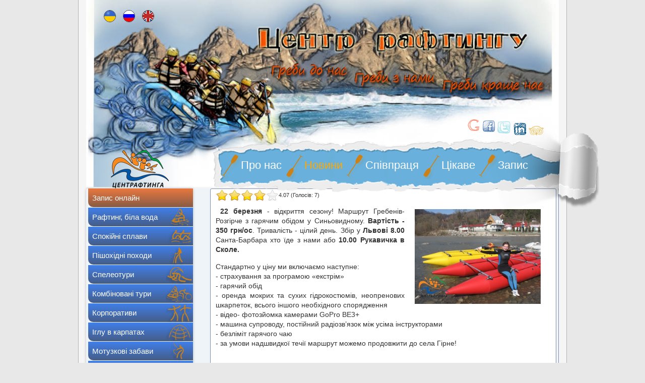

--- FILE ---
content_type: text/html; charset=UTF-8
request_url: https://rafting.ua/news/40-rafting2015
body_size: 16958
content:


<!DOCTYPE html>
<html lang="uk">
    <head>
        <style>
            @media (max-width: 768px) {
                .content > .row {
                    padding-top: 15px !important;
                    padding-bottom: 15px !important;
                    display: flex !important;
                    flex-direction: column-reverse !important;
                }
            }
        </style>
        <meta name="viewport" content="width=device-width, initial-scale=1.0">
       <!-- Google Tag Manager -->
<script>(function(w,d,s,l,i){w[l]=w[l]||[];w[l].push({'gtm.start':
new Date().getTime(),event:'gtm.js'});var f=d.getElementsByTagName(s)[0],
j=d.createElement(s),dl=l!='dataLayer'?'&l='+l:'';j.async=true;j.src=
'https://www.googletagmanager.com/gtm.js?id='+i+dl;f.parentNode.insertBefore(j,f);
})(window,document,'script','dataLayer','GTM-5Q9XLMR');</script>
<!-- End Google Tag Manager --> <meta name='robots' content='index, follow, max-image-preview:large, max-snippet:-1, max-video-preview:-1' />

	<!-- This site is optimized with the Yoast SEO plugin v26.7 - https://yoast.com/wordpress/plugins/seo/ -->
	<title>Відкриття сезону 2015 - найкращий активний відпочинок</title>
	<meta name="description" content="Відкриття сезону 2015 на байдарках, рафтах і катамаранах - Професіоналізм, смачна кухня, бомбезні спогади. тел: 067 478 4756" />
	<link rel="canonical" href="https://rafting.ua/news/40-rafting2015/" />
	<meta property="og:locale" content="uk_UA" />
	<meta property="og:type" content="article" />
	<meta property="og:title" content="Відкриття сезону 2015 - найкращий активний відпочинок" />
	<meta property="og:description" content="Відкриття сезону 2015 на байдарках, рафтах і катамаранах - Професіоналізм, смачна кухня, бомбезні спогади. тел: 067 478 4756" />
	<meta property="og:url" content="https://rafting.ua/news/40-rafting2015/" />
	<meta property="og:site_name" content="Центр Рафтингу" />
	<meta property="article:published_time" content="2015-03-03T08:43:39+00:00" />
	<meta property="article:modified_time" content="2018-10-26T08:32:55+00:00" />
	<meta property="og:image" content="https://rafting.ua/wp-content/uploads/-17784761_280895444.jpg" />
	<meta name="author" content="trehubenko" />
	<meta name="twitter:card" content="summary_large_image" />
	<meta name="twitter:label1" content="Написано" />
	<meta name="twitter:data1" content="trehubenko" />
	<script type="application/ld+json" class="yoast-schema-graph">{"@context":"https://schema.org","@graph":[{"@type":"Article","@id":"https://rafting.ua/news/40-rafting2015/#article","isPartOf":{"@id":"https://rafting.ua/news/40-rafting2015/"},"author":{"name":"trehubenko","@id":"https://rafting.ua/#/schema/person/293aaf2f94d7ee1adc5dcab0d14d9e9e"},"headline":"Відкриття сезону 2015","datePublished":"2015-03-03T08:43:39+00:00","dateModified":"2018-10-26T08:32:55+00:00","mainEntityOfPage":{"@id":"https://rafting.ua/news/40-rafting2015/"},"wordCount":162,"image":{"@id":"https://rafting.ua/news/40-rafting2015/#primaryimage"},"thumbnailUrl":"https://rafting.ua/wp-content/uploads/-17784761_280895444.jpg","articleSection":["Новини"],"inLanguage":"uk"},{"@type":"WebPage","@id":"https://rafting.ua/news/40-rafting2015/","url":"https://rafting.ua/news/40-rafting2015/","name":"Відкриття сезону 2015 - найкращий активний відпочинок","isPartOf":{"@id":"https://rafting.ua/#website"},"primaryImageOfPage":{"@id":"https://rafting.ua/news/40-rafting2015/#primaryimage"},"image":{"@id":"https://rafting.ua/news/40-rafting2015/#primaryimage"},"thumbnailUrl":"https://rafting.ua/wp-content/uploads/-17784761_280895444.jpg","datePublished":"2015-03-03T08:43:39+00:00","dateModified":"2018-10-26T08:32:55+00:00","author":{"@id":"https://rafting.ua/#/schema/person/293aaf2f94d7ee1adc5dcab0d14d9e9e"},"description":"Відкриття сезону 2015 на байдарках, рафтах і катамаранах - Професіоналізм, смачна кухня, бомбезні спогади. тел: 067 478 4756","breadcrumb":{"@id":"https://rafting.ua/news/40-rafting2015/#breadcrumb"},"inLanguage":"uk","potentialAction":[{"@type":"ReadAction","target":["https://rafting.ua/news/40-rafting2015/"]}]},{"@type":"ImageObject","inLanguage":"uk","@id":"https://rafting.ua/news/40-rafting2015/#primaryimage","url":"https://rafting.ua/wp-content/uploads/-17784761_280895444.jpg","contentUrl":"https://rafting.ua/wp-content/uploads/-17784761_280895444.jpg"},{"@type":"BreadcrumbList","@id":"https://rafting.ua/news/40-rafting2015/#breadcrumb","itemListElement":[{"@type":"ListItem","position":1,"name":"Home","item":"https://rafting.ua/"},{"@type":"ListItem","position":2,"name":"Відкриття сезону 2015"}]},{"@type":"WebSite","@id":"https://rafting.ua/#website","url":"https://rafting.ua/","name":"Центр Рафтингу","description":"","potentialAction":[{"@type":"SearchAction","target":{"@type":"EntryPoint","urlTemplate":"https://rafting.ua/?s={search_term_string}"},"query-input":{"@type":"PropertyValueSpecification","valueRequired":true,"valueName":"search_term_string"}}],"inLanguage":"uk"},{"@type":"Person","@id":"https://rafting.ua/#/schema/person/293aaf2f94d7ee1adc5dcab0d14d9e9e","name":"trehubenko","image":{"@type":"ImageObject","inLanguage":"uk","@id":"https://rafting.ua/#/schema/person/image/","url":"https://rafting.ua/wp-content/uploads/user-2-1.jpg","contentUrl":"https://rafting.ua/wp-content/uploads/user-2-1.jpg","caption":"trehubenko"},"url":"https://rafting.ua/author/trehubenko"}]}</script>
	<!-- / Yoast SEO plugin. -->


<link rel="amphtml" href="https://rafting.ua/news/40-rafting2015?amp" /><meta name="generator" content="AMP for WP 1.1.11"/><link rel='dns-prefetch' href='//cdnjs.cloudflare.com' />
<link rel="alternate" type="application/rss+xml" title="Центр Рафтингу &raquo; Відкриття сезону 2015 Канал коментарів" href="https://rafting.ua/news/40-rafting2015/feed" />
<link rel="alternate" title="oEmbed (JSON)" type="application/json+oembed" href="https://rafting.ua/wp-json/oembed/1.0/embed?url=https%3A%2F%2Frafting.ua%2Fnews%2F40-rafting2015" />
<link rel="alternate" title="oEmbed (XML)" type="text/xml+oembed" href="https://rafting.ua/wp-json/oembed/1.0/embed?url=https%3A%2F%2Frafting.ua%2Fnews%2F40-rafting2015&#038;format=xml" />
<style id='wp-img-auto-sizes-contain-inline-css' type='text/css'>
img:is([sizes=auto i],[sizes^="auto," i]){contain-intrinsic-size:3000px 1500px}
/*# sourceURL=wp-img-auto-sizes-contain-inline-css */
</style>
<link rel='stylesheet' id='ui-css' href='https://rafting.ua/wp-content/themes/stable/ui.css?ver=1758572257' type='text/css' media='all' />
<style id='wp-emoji-styles-inline-css' type='text/css'>

	img.wp-smiley, img.emoji {
		display: inline !important;
		border: none !important;
		box-shadow: none !important;
		height: 1em !important;
		width: 1em !important;
		margin: 0 0.07em !important;
		vertical-align: -0.1em !important;
		background: none !important;
		padding: 0 !important;
	}
/*# sourceURL=wp-emoji-styles-inline-css */
</style>
<style id='wp-block-library-inline-css' type='text/css'>
:root{--wp-block-synced-color:#7a00df;--wp-block-synced-color--rgb:122,0,223;--wp-bound-block-color:var(--wp-block-synced-color);--wp-editor-canvas-background:#ddd;--wp-admin-theme-color:#007cba;--wp-admin-theme-color--rgb:0,124,186;--wp-admin-theme-color-darker-10:#006ba1;--wp-admin-theme-color-darker-10--rgb:0,107,160.5;--wp-admin-theme-color-darker-20:#005a87;--wp-admin-theme-color-darker-20--rgb:0,90,135;--wp-admin-border-width-focus:2px}@media (min-resolution:192dpi){:root{--wp-admin-border-width-focus:1.5px}}.wp-element-button{cursor:pointer}:root .has-very-light-gray-background-color{background-color:#eee}:root .has-very-dark-gray-background-color{background-color:#313131}:root .has-very-light-gray-color{color:#eee}:root .has-very-dark-gray-color{color:#313131}:root .has-vivid-green-cyan-to-vivid-cyan-blue-gradient-background{background:linear-gradient(135deg,#00d084,#0693e3)}:root .has-purple-crush-gradient-background{background:linear-gradient(135deg,#34e2e4,#4721fb 50%,#ab1dfe)}:root .has-hazy-dawn-gradient-background{background:linear-gradient(135deg,#faaca8,#dad0ec)}:root .has-subdued-olive-gradient-background{background:linear-gradient(135deg,#fafae1,#67a671)}:root .has-atomic-cream-gradient-background{background:linear-gradient(135deg,#fdd79a,#004a59)}:root .has-nightshade-gradient-background{background:linear-gradient(135deg,#330968,#31cdcf)}:root .has-midnight-gradient-background{background:linear-gradient(135deg,#020381,#2874fc)}:root{--wp--preset--font-size--normal:16px;--wp--preset--font-size--huge:42px}.has-regular-font-size{font-size:1em}.has-larger-font-size{font-size:2.625em}.has-normal-font-size{font-size:var(--wp--preset--font-size--normal)}.has-huge-font-size{font-size:var(--wp--preset--font-size--huge)}.has-text-align-center{text-align:center}.has-text-align-left{text-align:left}.has-text-align-right{text-align:right}.has-fit-text{white-space:nowrap!important}#end-resizable-editor-section{display:none}.aligncenter{clear:both}.items-justified-left{justify-content:flex-start}.items-justified-center{justify-content:center}.items-justified-right{justify-content:flex-end}.items-justified-space-between{justify-content:space-between}.screen-reader-text{border:0;clip-path:inset(50%);height:1px;margin:-1px;overflow:hidden;padding:0;position:absolute;width:1px;word-wrap:normal!important}.screen-reader-text:focus{background-color:#ddd;clip-path:none;color:#444;display:block;font-size:1em;height:auto;left:5px;line-height:normal;padding:15px 23px 14px;text-decoration:none;top:5px;width:auto;z-index:100000}html :where(.has-border-color){border-style:solid}html :where([style*=border-top-color]){border-top-style:solid}html :where([style*=border-right-color]){border-right-style:solid}html :where([style*=border-bottom-color]){border-bottom-style:solid}html :where([style*=border-left-color]){border-left-style:solid}html :where([style*=border-width]){border-style:solid}html :where([style*=border-top-width]){border-top-style:solid}html :where([style*=border-right-width]){border-right-style:solid}html :where([style*=border-bottom-width]){border-bottom-style:solid}html :where([style*=border-left-width]){border-left-style:solid}html :where(img[class*=wp-image-]){height:auto;max-width:100%}:where(figure){margin:0 0 1em}html :where(.is-position-sticky){--wp-admin--admin-bar--position-offset:var(--wp-admin--admin-bar--height,0px)}@media screen and (max-width:600px){html :where(.is-position-sticky){--wp-admin--admin-bar--position-offset:0px}}

/*# sourceURL=wp-block-library-inline-css */
</style><style id='global-styles-inline-css' type='text/css'>
:root{--wp--preset--aspect-ratio--square: 1;--wp--preset--aspect-ratio--4-3: 4/3;--wp--preset--aspect-ratio--3-4: 3/4;--wp--preset--aspect-ratio--3-2: 3/2;--wp--preset--aspect-ratio--2-3: 2/3;--wp--preset--aspect-ratio--16-9: 16/9;--wp--preset--aspect-ratio--9-16: 9/16;--wp--preset--color--black: #000000;--wp--preset--color--cyan-bluish-gray: #abb8c3;--wp--preset--color--white: #ffffff;--wp--preset--color--pale-pink: #f78da7;--wp--preset--color--vivid-red: #cf2e2e;--wp--preset--color--luminous-vivid-orange: #ff6900;--wp--preset--color--luminous-vivid-amber: #fcb900;--wp--preset--color--light-green-cyan: #7bdcb5;--wp--preset--color--vivid-green-cyan: #00d084;--wp--preset--color--pale-cyan-blue: #8ed1fc;--wp--preset--color--vivid-cyan-blue: #0693e3;--wp--preset--color--vivid-purple: #9b51e0;--wp--preset--gradient--vivid-cyan-blue-to-vivid-purple: linear-gradient(135deg,rgb(6,147,227) 0%,rgb(155,81,224) 100%);--wp--preset--gradient--light-green-cyan-to-vivid-green-cyan: linear-gradient(135deg,rgb(122,220,180) 0%,rgb(0,208,130) 100%);--wp--preset--gradient--luminous-vivid-amber-to-luminous-vivid-orange: linear-gradient(135deg,rgb(252,185,0) 0%,rgb(255,105,0) 100%);--wp--preset--gradient--luminous-vivid-orange-to-vivid-red: linear-gradient(135deg,rgb(255,105,0) 0%,rgb(207,46,46) 100%);--wp--preset--gradient--very-light-gray-to-cyan-bluish-gray: linear-gradient(135deg,rgb(238,238,238) 0%,rgb(169,184,195) 100%);--wp--preset--gradient--cool-to-warm-spectrum: linear-gradient(135deg,rgb(74,234,220) 0%,rgb(151,120,209) 20%,rgb(207,42,186) 40%,rgb(238,44,130) 60%,rgb(251,105,98) 80%,rgb(254,248,76) 100%);--wp--preset--gradient--blush-light-purple: linear-gradient(135deg,rgb(255,206,236) 0%,rgb(152,150,240) 100%);--wp--preset--gradient--blush-bordeaux: linear-gradient(135deg,rgb(254,205,165) 0%,rgb(254,45,45) 50%,rgb(107,0,62) 100%);--wp--preset--gradient--luminous-dusk: linear-gradient(135deg,rgb(255,203,112) 0%,rgb(199,81,192) 50%,rgb(65,88,208) 100%);--wp--preset--gradient--pale-ocean: linear-gradient(135deg,rgb(255,245,203) 0%,rgb(182,227,212) 50%,rgb(51,167,181) 100%);--wp--preset--gradient--electric-grass: linear-gradient(135deg,rgb(202,248,128) 0%,rgb(113,206,126) 100%);--wp--preset--gradient--midnight: linear-gradient(135deg,rgb(2,3,129) 0%,rgb(40,116,252) 100%);--wp--preset--font-size--small: 13px;--wp--preset--font-size--medium: 20px;--wp--preset--font-size--large: 36px;--wp--preset--font-size--x-large: 42px;--wp--preset--spacing--20: 0.44rem;--wp--preset--spacing--30: 0.67rem;--wp--preset--spacing--40: 1rem;--wp--preset--spacing--50: 1.5rem;--wp--preset--spacing--60: 2.25rem;--wp--preset--spacing--70: 3.38rem;--wp--preset--spacing--80: 5.06rem;--wp--preset--shadow--natural: 6px 6px 9px rgba(0, 0, 0, 0.2);--wp--preset--shadow--deep: 12px 12px 50px rgba(0, 0, 0, 0.4);--wp--preset--shadow--sharp: 6px 6px 0px rgba(0, 0, 0, 0.2);--wp--preset--shadow--outlined: 6px 6px 0px -3px rgb(255, 255, 255), 6px 6px rgb(0, 0, 0);--wp--preset--shadow--crisp: 6px 6px 0px rgb(0, 0, 0);}:where(.is-layout-flex){gap: 0.5em;}:where(.is-layout-grid){gap: 0.5em;}body .is-layout-flex{display: flex;}.is-layout-flex{flex-wrap: wrap;align-items: center;}.is-layout-flex > :is(*, div){margin: 0;}body .is-layout-grid{display: grid;}.is-layout-grid > :is(*, div){margin: 0;}:where(.wp-block-columns.is-layout-flex){gap: 2em;}:where(.wp-block-columns.is-layout-grid){gap: 2em;}:where(.wp-block-post-template.is-layout-flex){gap: 1.25em;}:where(.wp-block-post-template.is-layout-grid){gap: 1.25em;}.has-black-color{color: var(--wp--preset--color--black) !important;}.has-cyan-bluish-gray-color{color: var(--wp--preset--color--cyan-bluish-gray) !important;}.has-white-color{color: var(--wp--preset--color--white) !important;}.has-pale-pink-color{color: var(--wp--preset--color--pale-pink) !important;}.has-vivid-red-color{color: var(--wp--preset--color--vivid-red) !important;}.has-luminous-vivid-orange-color{color: var(--wp--preset--color--luminous-vivid-orange) !important;}.has-luminous-vivid-amber-color{color: var(--wp--preset--color--luminous-vivid-amber) !important;}.has-light-green-cyan-color{color: var(--wp--preset--color--light-green-cyan) !important;}.has-vivid-green-cyan-color{color: var(--wp--preset--color--vivid-green-cyan) !important;}.has-pale-cyan-blue-color{color: var(--wp--preset--color--pale-cyan-blue) !important;}.has-vivid-cyan-blue-color{color: var(--wp--preset--color--vivid-cyan-blue) !important;}.has-vivid-purple-color{color: var(--wp--preset--color--vivid-purple) !important;}.has-black-background-color{background-color: var(--wp--preset--color--black) !important;}.has-cyan-bluish-gray-background-color{background-color: var(--wp--preset--color--cyan-bluish-gray) !important;}.has-white-background-color{background-color: var(--wp--preset--color--white) !important;}.has-pale-pink-background-color{background-color: var(--wp--preset--color--pale-pink) !important;}.has-vivid-red-background-color{background-color: var(--wp--preset--color--vivid-red) !important;}.has-luminous-vivid-orange-background-color{background-color: var(--wp--preset--color--luminous-vivid-orange) !important;}.has-luminous-vivid-amber-background-color{background-color: var(--wp--preset--color--luminous-vivid-amber) !important;}.has-light-green-cyan-background-color{background-color: var(--wp--preset--color--light-green-cyan) !important;}.has-vivid-green-cyan-background-color{background-color: var(--wp--preset--color--vivid-green-cyan) !important;}.has-pale-cyan-blue-background-color{background-color: var(--wp--preset--color--pale-cyan-blue) !important;}.has-vivid-cyan-blue-background-color{background-color: var(--wp--preset--color--vivid-cyan-blue) !important;}.has-vivid-purple-background-color{background-color: var(--wp--preset--color--vivid-purple) !important;}.has-black-border-color{border-color: var(--wp--preset--color--black) !important;}.has-cyan-bluish-gray-border-color{border-color: var(--wp--preset--color--cyan-bluish-gray) !important;}.has-white-border-color{border-color: var(--wp--preset--color--white) !important;}.has-pale-pink-border-color{border-color: var(--wp--preset--color--pale-pink) !important;}.has-vivid-red-border-color{border-color: var(--wp--preset--color--vivid-red) !important;}.has-luminous-vivid-orange-border-color{border-color: var(--wp--preset--color--luminous-vivid-orange) !important;}.has-luminous-vivid-amber-border-color{border-color: var(--wp--preset--color--luminous-vivid-amber) !important;}.has-light-green-cyan-border-color{border-color: var(--wp--preset--color--light-green-cyan) !important;}.has-vivid-green-cyan-border-color{border-color: var(--wp--preset--color--vivid-green-cyan) !important;}.has-pale-cyan-blue-border-color{border-color: var(--wp--preset--color--pale-cyan-blue) !important;}.has-vivid-cyan-blue-border-color{border-color: var(--wp--preset--color--vivid-cyan-blue) !important;}.has-vivid-purple-border-color{border-color: var(--wp--preset--color--vivid-purple) !important;}.has-vivid-cyan-blue-to-vivid-purple-gradient-background{background: var(--wp--preset--gradient--vivid-cyan-blue-to-vivid-purple) !important;}.has-light-green-cyan-to-vivid-green-cyan-gradient-background{background: var(--wp--preset--gradient--light-green-cyan-to-vivid-green-cyan) !important;}.has-luminous-vivid-amber-to-luminous-vivid-orange-gradient-background{background: var(--wp--preset--gradient--luminous-vivid-amber-to-luminous-vivid-orange) !important;}.has-luminous-vivid-orange-to-vivid-red-gradient-background{background: var(--wp--preset--gradient--luminous-vivid-orange-to-vivid-red) !important;}.has-very-light-gray-to-cyan-bluish-gray-gradient-background{background: var(--wp--preset--gradient--very-light-gray-to-cyan-bluish-gray) !important;}.has-cool-to-warm-spectrum-gradient-background{background: var(--wp--preset--gradient--cool-to-warm-spectrum) !important;}.has-blush-light-purple-gradient-background{background: var(--wp--preset--gradient--blush-light-purple) !important;}.has-blush-bordeaux-gradient-background{background: var(--wp--preset--gradient--blush-bordeaux) !important;}.has-luminous-dusk-gradient-background{background: var(--wp--preset--gradient--luminous-dusk) !important;}.has-pale-ocean-gradient-background{background: var(--wp--preset--gradient--pale-ocean) !important;}.has-electric-grass-gradient-background{background: var(--wp--preset--gradient--electric-grass) !important;}.has-midnight-gradient-background{background: var(--wp--preset--gradient--midnight) !important;}.has-small-font-size{font-size: var(--wp--preset--font-size--small) !important;}.has-medium-font-size{font-size: var(--wp--preset--font-size--medium) !important;}.has-large-font-size{font-size: var(--wp--preset--font-size--large) !important;}.has-x-large-font-size{font-size: var(--wp--preset--font-size--x-large) !important;}
/*# sourceURL=global-styles-inline-css */
</style>

<style id='classic-theme-styles-inline-css' type='text/css'>
/*! This file is auto-generated */
.wp-block-button__link{color:#fff;background-color:#32373c;border-radius:9999px;box-shadow:none;text-decoration:none;padding:calc(.667em + 2px) calc(1.333em + 2px);font-size:1.125em}.wp-block-file__button{background:#32373c;color:#fff;text-decoration:none}
/*# sourceURL=/wp-includes/css/classic-themes.min.css */
</style>
<link rel='stylesheet' id='plugin-rafting-booking-main-css' href='https://rafting.ua/wp-content/plugins/rafting-booking/static/css/main.css?ver=1758572254' type='text/css' media='all' />
<link rel='stylesheet' id='chart.js-css' href='https://cdnjs.cloudflare.com/ajax/libs/Chart.js/2.9.4/Chart.min.css' type='text/css' media='all' />
<script type="text/javascript">
            window._nslDOMReady = (function () {
                const executedCallbacks = new Set();
            
                return function (callback) {
                    /**
                    * Third parties might dispatch DOMContentLoaded events, so we need to ensure that we only run our callback once!
                    */
                    if (executedCallbacks.has(callback)) return;
            
                    const wrappedCallback = function () {
                        if (executedCallbacks.has(callback)) return;
                        executedCallbacks.add(callback);
                        callback();
                    };
            
                    if (document.readyState === "complete" || document.readyState === "interactive") {
                        wrappedCallback();
                    } else {
                        document.addEventListener("DOMContentLoaded", wrappedCallback);
                    }
                };
            })();
        </script><script type="text/javascript" src="https://rafting.ua/wp-includes/js/jquery/jquery.min.js?ver=3.7.1" id="jquery-core-js"></script>
<script type="text/javascript" src="https://rafting.ua/wp-includes/js/jquery/jquery-migrate.min.js?ver=3.4.1" id="jquery-migrate-js"></script>
<script type="text/javascript" id="rating-js-extra">
/* <![CDATA[ */
var ajax_object = {"ajax_url":"https://rafting.ua/wp-admin/admin-ajax.php"};
//# sourceURL=rating-js-extra
/* ]]> */
</script>
<script type="text/javascript" src="https://rafting.ua/wp-content/plugins/rating/rating.min.js?ver=1758572256" id="rating-js"></script>
<script type="text/javascript" src="https://rafting.ua/wp-content/themes/stable/autosize.min.js?ver=1758572257" id="autosize-js"></script>
<link rel="https://api.w.org/" href="https://rafting.ua/wp-json/" /><link rel="alternate" title="JSON" type="application/json" href="https://rafting.ua/wp-json/wp/v2/posts/257" /><link rel="EditURI" type="application/rsd+xml" title="RSD" href="https://rafting.ua/xmlrpc.php?rsd" />
<meta name="generator" content="WordPress 6.9" />
<link rel='shortlink' href='https://rafting.ua/?p=257' />
<meta charset="UTF-8"><meta http-equiv="X-UA-Compatible" content="IE=edge"><meta name="viewport" content="width=device-width, initial-scale=1"><link rel="shortcut icon" href="https://rafting.ua/wp-content/themes/stable/favicon.png" type="image/x-icon"><link rel="shortcut icon" href="https://rafting.ua/wp-content/themes/stable/favicon.ico" type="image/vnd.microsoft.icon"><script>
	            (function(i, s, o, g, r, a, m) {
	                i['GoogleAnalyticsObject'] = r;
	                i[r] = i[r] || function() {

	                    (i[r].q = i[r].q || []).push(arguments)
	                }, i[r].l = 1 * new Date();
	                a = s.createElement(o),

	                    m = s.getElementsByTagName(o)[0];
	                a.async = 1;
	                a.src = g;
	                m.parentNode.insertBefore(a, m)

	            })(window, document, 'script', 'https://www.google-analytics.com/analytics.js', 'ga');



	            ga('create', 'UA-79721832-1', 'auto');

	            ga('require', 'displayfeatures');

	            ga('send', 'pageview');
	        </script><meta name="description" content="22 березня - відкриття сезону! Маршрут Гребенів-Розгірче з гарячим обідом у Синьовидному. Вартість - 350 грн/ос. Тривалість - цілий день.  "><link href="https://rafting.ua/ru" rel="alternate" hreflang="ru-RU"><style type="text/css">div.nsl-container[data-align="left"] {
    text-align: left;
}

div.nsl-container[data-align="center"] {
    text-align: center;
}

div.nsl-container[data-align="right"] {
    text-align: right;
}


div.nsl-container div.nsl-container-buttons a[data-plugin="nsl"] {
    text-decoration: none;
    box-shadow: none;
    border: 0;
}

div.nsl-container .nsl-container-buttons {
    display: flex;
    padding: 5px 0;
}

div.nsl-container.nsl-container-block .nsl-container-buttons {
    display: inline-grid;
    grid-template-columns: minmax(145px, auto);
}

div.nsl-container-block-fullwidth .nsl-container-buttons {
    flex-flow: column;
    align-items: center;
}

div.nsl-container-block-fullwidth .nsl-container-buttons a,
div.nsl-container-block .nsl-container-buttons a {
    flex: 1 1 auto;
    display: block;
    margin: 5px 0;
    width: 100%;
}

div.nsl-container-inline {
    margin: -5px;
    text-align: left;
}

div.nsl-container-inline .nsl-container-buttons {
    justify-content: center;
    flex-wrap: wrap;
}

div.nsl-container-inline .nsl-container-buttons a {
    margin: 5px;
    display: inline-block;
}

div.nsl-container-grid .nsl-container-buttons {
    flex-flow: row;
    align-items: center;
    flex-wrap: wrap;
}

div.nsl-container-grid .nsl-container-buttons a {
    flex: 1 1 auto;
    display: block;
    margin: 5px;
    max-width: 280px;
    width: 100%;
}

@media only screen and (min-width: 650px) {
    div.nsl-container-grid .nsl-container-buttons a {
        width: auto;
    }
}

div.nsl-container .nsl-button {
    cursor: pointer;
    vertical-align: top;
    border-radius: 4px;
}

div.nsl-container .nsl-button-default {
    color: #fff;
    display: flex;
}

div.nsl-container .nsl-button-icon {
    display: inline-block;
}

div.nsl-container .nsl-button-svg-container {
    flex: 0 0 auto;
    padding: 8px;
    display: flex;
    align-items: center;
}

div.nsl-container svg {
    height: 24px;
    width: 24px;
    vertical-align: top;
}

div.nsl-container .nsl-button-default div.nsl-button-label-container {
    margin: 0 24px 0 12px;
    padding: 10px 0;
    font-family: Helvetica, Arial, sans-serif;
    font-size: 16px;
    line-height: 20px;
    letter-spacing: .25px;
    overflow: hidden;
    text-align: center;
    text-overflow: clip;
    white-space: nowrap;
    flex: 1 1 auto;
    -webkit-font-smoothing: antialiased;
    -moz-osx-font-smoothing: grayscale;
    text-transform: none;
    display: inline-block;
}

div.nsl-container .nsl-button-google[data-skin="light"] {
    box-shadow: inset 0 0 0 1px #747775;
    color: #1f1f1f;
}

div.nsl-container .nsl-button-google[data-skin="dark"] {
    box-shadow: inset 0 0 0 1px #8E918F;
    color: #E3E3E3;
}

div.nsl-container .nsl-button-google[data-skin="neutral"] {
    color: #1F1F1F;
}

div.nsl-container .nsl-button-google div.nsl-button-label-container {
    font-family: "Roboto Medium", Roboto, Helvetica, Arial, sans-serif;
}

div.nsl-container .nsl-button-apple .nsl-button-svg-container {
    padding: 0 6px;
}

div.nsl-container .nsl-button-apple .nsl-button-svg-container svg {
    height: 40px;
    width: auto;
}

div.nsl-container .nsl-button-apple[data-skin="light"] {
    color: #000;
    box-shadow: 0 0 0 1px #000;
}

div.nsl-container .nsl-button-facebook[data-skin="white"] {
    color: #000;
    box-shadow: inset 0 0 0 1px #000;
}

div.nsl-container .nsl-button-facebook[data-skin="light"] {
    color: #1877F2;
    box-shadow: inset 0 0 0 1px #1877F2;
}

div.nsl-container .nsl-button-spotify[data-skin="white"] {
    color: #191414;
    box-shadow: inset 0 0 0 1px #191414;
}

div.nsl-container .nsl-button-apple div.nsl-button-label-container {
    font-size: 17px;
    font-family: -apple-system, BlinkMacSystemFont, "Segoe UI", Roboto, Helvetica, Arial, sans-serif, "Apple Color Emoji", "Segoe UI Emoji", "Segoe UI Symbol";
}

div.nsl-container .nsl-button-slack div.nsl-button-label-container {
    font-size: 17px;
    font-family: -apple-system, BlinkMacSystemFont, "Segoe UI", Roboto, Helvetica, Arial, sans-serif, "Apple Color Emoji", "Segoe UI Emoji", "Segoe UI Symbol";
}

div.nsl-container .nsl-button-slack[data-skin="light"] {
    color: #000000;
    box-shadow: inset 0 0 0 1px #DDDDDD;
}

div.nsl-container .nsl-button-tiktok[data-skin="light"] {
    color: #161823;
    box-shadow: 0 0 0 1px rgba(22, 24, 35, 0.12);
}


div.nsl-container .nsl-button-kakao {
    color: rgba(0, 0, 0, 0.85);
}

.nsl-clear {
    clear: both;
}

.nsl-container {
    clear: both;
}

.nsl-disabled-provider .nsl-button {
    filter: grayscale(1);
    opacity: 0.8;
}

/*Button align start*/

div.nsl-container-inline[data-align="left"] .nsl-container-buttons {
    justify-content: flex-start;
}

div.nsl-container-inline[data-align="center"] .nsl-container-buttons {
    justify-content: center;
}

div.nsl-container-inline[data-align="right"] .nsl-container-buttons {
    justify-content: flex-end;
}


div.nsl-container-grid[data-align="left"] .nsl-container-buttons {
    justify-content: flex-start;
}

div.nsl-container-grid[data-align="center"] .nsl-container-buttons {
    justify-content: center;
}

div.nsl-container-grid[data-align="right"] .nsl-container-buttons {
    justify-content: flex-end;
}

div.nsl-container-grid[data-align="space-around"] .nsl-container-buttons {
    justify-content: space-around;
}

div.nsl-container-grid[data-align="space-between"] .nsl-container-buttons {
    justify-content: space-between;
}

/* Button align end*/

/* Redirect */

#nsl-redirect-overlay {
    display: flex;
    flex-direction: column;
    justify-content: center;
    align-items: center;
    position: fixed;
    z-index: 1000000;
    left: 0;
    top: 0;
    width: 100%;
    height: 100%;
    backdrop-filter: blur(1px);
    background-color: RGBA(0, 0, 0, .32);;
}

#nsl-redirect-overlay-container {
    display: flex;
    flex-direction: column;
    justify-content: center;
    align-items: center;
    background-color: white;
    padding: 30px;
    border-radius: 10px;
}

#nsl-redirect-overlay-spinner {
    content: '';
    display: block;
    margin: 20px;
    border: 9px solid RGBA(0, 0, 0, .6);
    border-top: 9px solid #fff;
    border-radius: 50%;
    box-shadow: inset 0 0 0 1px RGBA(0, 0, 0, .6), 0 0 0 1px RGBA(0, 0, 0, .6);
    width: 40px;
    height: 40px;
    animation: nsl-loader-spin 2s linear infinite;
}

@keyframes nsl-loader-spin {
    0% {
        transform: rotate(0deg)
    }
    to {
        transform: rotate(360deg)
    }
}

#nsl-redirect-overlay-title {
    font-family: -apple-system, BlinkMacSystemFont, "Segoe UI", Roboto, Oxygen-Sans, Ubuntu, Cantarell, "Helvetica Neue", sans-serif;
    font-size: 18px;
    font-weight: bold;
    color: #3C434A;
}

#nsl-redirect-overlay-text {
    font-family: -apple-system, BlinkMacSystemFont, "Segoe UI", Roboto, Oxygen-Sans, Ubuntu, Cantarell, "Helvetica Neue", sans-serif;
    text-align: center;
    font-size: 14px;
    color: #3C434A;
}

/* Redirect END*/</style><style type="text/css">/* Notice fallback */
#nsl-notices-fallback {
    position: fixed;
    right: 10px;
    top: 10px;
    z-index: 10000;
}

.admin-bar #nsl-notices-fallback {
    top: 42px;
}

#nsl-notices-fallback > div {
    position: relative;
    background: #fff;
    border-left: 4px solid #fff;
    box-shadow: 0 1px 1px 0 rgba(0, 0, 0, .1);
    margin: 5px 15px 2px;
    padding: 1px 20px;
}

#nsl-notices-fallback > div.error {
    display: block;
    border-left-color: #dc3232;
}

#nsl-notices-fallback > div.updated {
    display: block;
    border-left-color: #46b450;
}

#nsl-notices-fallback p {
    margin: .5em 0;
    padding: 2px;
}

#nsl-notices-fallback > div:after {
    position: absolute;
    right: 5px;
    top: 5px;
    content: '\00d7';
    display: block;
    height: 16px;
    width: 16px;
    line-height: 16px;
    text-align: center;
    font-size: 20px;
    cursor: pointer;
}</style>
<!-- Facebook Pixel Code -->
<script>
    !function(f,b,e,v,n,t,s)
    {if(f.fbq)return;n=f.fbq=function(){n.callMethod?
        n.callMethod.apply(n,arguments):n.queue.push(arguments)};
        if(!f._fbq)f._fbq=n;n.push=n;n.loaded=!0;n.version='2.0';
        n.queue=[];t=b.createElement(e);t.async=!0;
        t.src=v;s=b.getElementsByTagName(e)[0];
        s.parentNode.insertBefore(t,s)}(window, document,'script',
        'https://connect.facebook.net/en_US/fbevents.js');
    fbq('init', '318431312681556');
    fbq('track', 'PageView');
</script>
<noscript><img height="1" width="1" style="display:none"
               src="https://www.facebook.com/tr?id=318431312681556&ev=PageView&noscript=1"
    /></noscript>
<!-- End Facebook Pixel Code -->

        <meta name="rights" content="https://profiles.google.com/100432895827537073502?%20%20%20rel=author" />

    </head>

<body class="wp-singular post-template-default single single-post postid-257 single-format-standard wp-theme-stable default category- category-1148 category-1192">
    <!-- Google Tag Manager (noscript) -->
<noscript><iframe src="https://www.googletagmanager.com/ns.html?id=GTM-5Q9XLMR"
height="0" width="0" style="display:none;visibility:hidden"></iframe></noscript>
<!-- End Google Tag Manager (noscript) -->
<div class="container obertka">
        <div class="header clearfix">
            <div class="language pull-left">
                <div class="mod-languages">
                    <ul class="lang-inline">
                        <li class="lang-active">
                            <a href="https://rafting.ua/">
                                <img src="https://rafting.ua/wp-content/themes/stable/images/uk.gif" alt="Українська (Україна) " title="Українська (Україна) " /> </a>
                        </li>
                        <li>
                            <a href="https://rafting.ua/ru">
                                <img src="https://rafting.ua/wp-content/themes/stable/images/ru.png" alt="Русский (РФ)" title="Русский (РФ)" /> </a>
                        </li>
                          <li>
                            <a href="https://rafting.ua/en">
                                <img src="https://rafting.ua/wp-content/themes/stable/images/en.png" alt="English (USA)" title="English (USA)" /> </a>
                        </li> 
                    </ul>
                </div>
            </div>
            <div class="clearfix"></div>
            <div class="menu-block">

                <div class="row">
                    <div class="col-sm-3">
                                                    <a class="logo" href="https://rafting.ua/"></a>
                                        </div>

                    <div class="col-sm-9">


                        <div id="ver_menu">

                            <div class="sotsseti">




                                <div class="custom">
                                    <noindex>
                                        <a class="g" href="https://plus.google.com/112076791650214326842/about?hl=uk" target="_blank" rel="nofollow"></a>
                                        <a class="f" href="https://www.facebook.com/rafting.ua" target="_blank" rel="nofollow"></a>
                                        <a class="t" href="https://twitter.com/intent/follow?original_referer=http%3A%2F%2Fsplav.lviv.ua%2F&region=follow_link&screen_name=rafting_center&tw_p=followbutton&variant=2.0" target="_blank" rel="nofollow"></a>
                                        <a class="vk" href="https://www.linkedin.com/in/raftingua/" target="_blank" rel="nofollow"></a>
                                        <a class="tr" href="http://www.tripadvisor.ru/Attraction_Review-g3737821-d3837939-Reviews-Rafting_Center-Skole_Lviv_Oblast.html" target="_blank" rel="nofollow"></a>
                                    </noindex>
                                </div>



                            </div>

                            <div class="clearfix"></div>

                            <div class="menu-button">

                                <button class="header-menu show">Меню</button>

                            </div>

                            <ul id="menu-%d0%b3%d0%be%d1%80%d0%b8%d0%b7%d0%be%d0%bd%d1%82%d0%b0%d0%bb%d1%8c%d0%bd%d0%b5-%d0%bc%d0%b5%d0%bd%d1%8e" class="menu"><li id="menu-item-907" class="menu-item menu-item-type-taxonomy menu-item-object-category menu-item-907"><a href="https://rafting.ua/pro-nas">Про нас</a></li>
<li id="menu-item-908" class="menu-item menu-item-type-taxonomy menu-item-object-category current-post-ancestor current-menu-parent current-post-parent menu-item-908"><a href="https://rafting.ua/news">Новини</a></li>
<li id="menu-item-909" class="menu-item menu-item-type-taxonomy menu-item-object-category menu-item-909"><a href="https://rafting.ua/spivpraca">Співпраця</a></li>
<li id="menu-item-910" class="menu-item menu-item-type-taxonomy menu-item-object-category menu-item-910"><a href="https://rafting.ua/tsikave">Цікаве</a></li>
<li id="menu-item-2203" class="menu-item menu-item-type-post_type menu-item-object-page menu-item-2203"><a href="https://rafting.ua/booking">Запис</a></li>
</ul>

                        </div>
                    </div>

                </div>

            </div>

        </div>
<div class="content">
    <div class="row">
        <div class="col-sm-3">
    <div class="left">
                    <span itemscope itemtype="http://schema.org/BreadcrumbList">
                                        <span itemprop="itemListElement" itemscope itemtype="http://schema.org/ListItem">
                            <link itemprop="url" href="https://rafting.ua/news"><meta itemprop="name" content="Новини">
                        </span>
                        <span itemprop="itemListElement" itemscope itemtype="http://schema.org/ListItem">
                            <link itemprop="url" href="https://rafting.ua/news/40-rafting2015"><meta itemprop="name" content="Відкриття сезону 2015">
                        </span>
                            </span>
        <div id="nav_menu-2" class="widget widget_nav_menu"><div class="menu-%d0%bc%d0%b5%d0%bd%d1%8e-%d0%b2-%d1%81%d0%b0%d0%b9%d0%b4%d0%b1%d0%b0%d1%80%d1%96-container"><ul id="menu-%d0%bc%d0%b5%d0%bd%d1%8e-%d0%b2-%d1%81%d0%b0%d0%b9%d0%b4%d0%b1%d0%b0%d1%80%d1%96" class="menu"><li id="menu-item-2564" class="menu-item menu-item-type-post_type menu-item-object-page menu-item-2564"><a href="https://rafting.ua/booking">Запис онлайн</a></li>
<li id="menu-item-939" class="menu-item menu-item-type-taxonomy menu-item-object-category menu-item-has-children menu-item-939"><a href="https://rafting.ua/rafting">Рафтинг, біла вода</a>
<ul class="sub-menu">
	<li id="menu-item-945" class="menu-item menu-item-type-taxonomy menu-item-object-category menu-item-945"><a href="https://rafting.ua/rafting/opir-stryi">Опір та Стрий</a></li>
	<li id="menu-item-946" class="menu-item menu-item-type-taxonomy menu-item-object-category menu-item-946"><a href="https://rafting.ua/rafting/cheremosh">Чорний Черемош</a></li>
	<li id="menu-item-947" class="menu-item menu-item-type-taxonomy menu-item-object-category menu-item-947"><a href="https://rafting.ua/rafting/bug-migea">Південний Буг</a></li>
	<li id="menu-item-948" class="menu-item menu-item-type-taxonomy menu-item-object-category menu-item-948"><a href="https://rafting.ua/rafting/dnister-lviv">Дністер під Львовом</a></li>
	<li id="menu-item-3115" class="menu-item menu-item-type-taxonomy menu-item-object-category menu-item-3115"><a href="https://rafting.ua/svicha-mizunka">Свіча, Мізунка та ін.</a></li>
</ul>
</li>
<li id="menu-item-949" class="menu-item menu-item-type-taxonomy menu-item-object-category menu-item-has-children menu-item-949"><a href="https://rafting.ua/splav">Спокійні сплави</a>
<ul class="sub-menu">
	<li id="menu-item-950" class="menu-item menu-item-type-taxonomy menu-item-object-category menu-item-950"><a href="https://rafting.ua/splav/dnister">Дністер у каньоні</a></li>
	<li id="menu-item-951" class="menu-item menu-item-type-taxonomy menu-item-object-category menu-item-951"><a href="https://rafting.ua/splav/tissa">Тиса на Закарпатті</a></li>
</ul>
</li>
<li id="menu-item-952" class="menu-item menu-item-type-taxonomy menu-item-object-category menu-item-952"><a href="https://rafting.ua/pohod">Пішохідні походи</a></li>
<li id="menu-item-953" class="menu-item menu-item-type-taxonomy menu-item-object-category menu-item-953"><a href="https://rafting.ua/speleo">Спелеотури</a></li>
<li id="menu-item-954" class="menu-item menu-item-type-taxonomy menu-item-object-category menu-item-954"><a href="https://rafting.ua/kombinovani-tour">Комбіновані тури</a></li>
<li id="menu-item-955" class="menu-item menu-item-type-taxonomy menu-item-object-category menu-item-has-children menu-item-955"><a href="https://rafting.ua/corporative">Корпоративи</a>
<ul class="sub-menu">
	<li id="menu-item-956" class="menu-item menu-item-type-taxonomy menu-item-object-category menu-item-956"><a href="https://rafting.ua/corporative/zima-korporativ">Новорічні і зимові</a></li>
	<li id="menu-item-957" class="menu-item menu-item-type-taxonomy menu-item-object-category menu-item-957"><a href="https://rafting.ua/corporative/litni-korporatyv">Весняно-літні корпоративи</a></li>
</ul>
</li>
<li id="menu-item-958" class="menu-item menu-item-type-taxonomy menu-item-object-category menu-item-958"><a href="https://rafting.ua/igloo">Іглу в карпатах</a></li>
<li id="menu-item-959" class="menu-item menu-item-type-taxonomy menu-item-object-category menu-item-has-children menu-item-959"><a href="https://rafting.ua/shnurovi-zabavi">Мотузкові забави</a>
<ul class="sub-menu">
	<li id="menu-item-960" class="menu-item menu-item-type-taxonomy menu-item-object-category menu-item-960"><a href="https://rafting.ua/shnurovi-zabavi/shnurovi-parki">Мотузкові парки</a></li>
	<li id="menu-item-961" class="menu-item menu-item-type-taxonomy menu-item-object-category menu-item-961"><a href="https://rafting.ua/shnurovi-zabavi/canyoning">Каньйонінг</a></li>
	<li id="menu-item-962" class="menu-item menu-item-type-taxonomy menu-item-object-category menu-item-962"><a href="https://rafting.ua/shnurovi-zabavi/window-greating">Привітання через вікно</a></li>
</ul>
</li>
<li id="menu-item-963" class="menu-item menu-item-type-taxonomy menu-item-object-category menu-item-has-children menu-item-963"><a href="https://rafting.ua/federation">Федерація Рафтингу</a>
<ul class="sub-menu">
	<li id="menu-item-967" class="menu-item menu-item-type-taxonomy menu-item-object-category menu-item-967"><a href="https://rafting.ua/federation/safety">Безпека веслування</a></li>
	<li id="menu-item-964" class="menu-item menu-item-type-taxonomy menu-item-object-category menu-item-964"><a href="https://rafting.ua/federation/races">Змагання</a></li>
	<li id="menu-item-965" class="menu-item menu-item-type-taxonomy menu-item-object-category menu-item-965"><a href="https://rafting.ua/federation/about-urf">Діяльність ГО &#8220;ВФР&#8221;</a></li>
	<li id="menu-item-966" class="menu-item menu-item-type-taxonomy menu-item-object-category menu-item-966"><a href="https://rafting.ua/federation/rehabilitation">Реабілітаційні програми</a></li>
</ul>
</li>
</ul></div></div>
    </div>
</div>        <div class="col-sm-9">
            <div class="osn_content">
                <div class="item-page" itemscope="" itemtype="http://schema.org/Article">
                                        <div class="singular post-257 post type-post status-publish format-standard hentry category-news">
                        <h1 itemprop="headline">Відкриття сезону 2015</h1>
                        <link itemprop="mainEntityOfPage" href="https://rafting.ua/news/40-rafting2015">
                        <span itemscope="" itemprop="author" itemtype="http://schema.org/Person">
                            <meta itemprop="name" content="trehubenko">
                        </span>
                        <span itemscope itemprop="publisher" itemtype="http://schema.org/Organization">
                            <span itemprop="logo" itemscope="" itemtype="http://schema.org/ImageObject">
                                <link href="https://rafting.ua/templates//images/logo.png" itemprop="url">
                            </span>
                            <meta itemprop="name" content="rafting.ua">
                        </span>
                                                    <meta itemprop="description" content="22 березня - відкриття сезону! Маршрут Гребенів-Розгірче з гарячим обідом у Синьовидному. Вартість - 350 грн/ос. Тривалість - цілий день.  ">
                                                <meta itemprop="datePublished" content="2015-03-03T11:03:39">
                        <meta itemprop="dateModified" content="2018-10-26T11:10:55">
                        <div class="extravote" data-post-id="257" data-sum="28.5" data-count="7"><span class="extravote-stars enabled"><span class="current-rating" style="width:81%"></span><span class="extravote-star"><span class="ev-5-stars">0.5</span></span><span class="extravote-star"><span class="ev-10-stars">1</span></span><span class="extravote-star"><span class="ev-15-stars">1.5</span></span><span class="extravote-star"><span class="ev-20-stars">2</span></span><span class="extravote-star"><span class="ev-25-stars">2.5</span></span><span class="extravote-star"><span class="ev-30-stars">3</span></span><span class="extravote-star"><span class="ev-35-stars">3.5</span></span><span class="extravote-star"><span class="ev-40-stars">4</span></span><span class="extravote-star"><span class="ev-45-stars">4.5</span></span><span class="extravote-star"><span class="ev-50-stars">5</span></span></span><span class="extravote-info" itemprop="aggregateRating" itemscope="" itemtype="http://schema.org/AggregateRating"><span itemprop="ratingValue">4.07</span> (Голосів:  <span itemprop="reviewCount">7</span>)</span></div>                          <p style="text-align: justify;"> <strong><a href="https://rafting.ua/wp-content/uploads/-17784761_280895444.jpg"><img src="https://rafting.ua/wp-content/uploads/-17784761_280895444.jpg" border="0" alt="рафтинг березень" title="сплав по стрию" width="250" style="float: right; margin: 5px 20px;" srcset="https://rafting.ua/wp-content/uploads/-17784761_280895444.jpg 1280w, https://rafting.ua/wp-content/uploads/-17784761_280895444-300x225.jpg 300w, https://rafting.ua/wp-content/uploads/-17784761_280895444-768x576.jpg 768w, https://rafting.ua/wp-content/uploads/-17784761_280895444-1024x768.jpg 1024w" sizes="(max-width: 1280px) 100vw, 1280px" /></a>22 березня</strong> - відкриття сезону! Маршрут Гребенів-Розгірче з гарячим обідом у Синьовидному. <strong>Вартість - 350 грн/ос</strong>. Тривалість - цілий день. Збір у <strong>Львові 8.00</strong> Санта-Барбара хто їде з нами або <strong>10.00 Рукавичка в Сколе.</strong></p>  <p style="text-align: justify;">Стандартно у ціну ми включаємо наступне:<br />- страхування за програмою «екстрім»<br />- гарячий обід<br />- оренда мокрих та сухих гідрокостюмів, неопренових шкарпеток, всього іншого необхідного спорядження<br />- відео- фотозйомка камерами GoPro BE3+<br />- машина супроводу, постійний радіозв’язок між усіма інструкторами<br />- безліміт гарячого чаю<br />- за умови надшвидкої течії маршрут можемо продовжити до села Гірне!</p>  <p style="text-align: justify;"><br />Класичні поради для ранньо-весняного рафтингу:<br />- 2 пари одягу (все, включно зі спіднью білизною)<br />- дві пари взуття, при чому одна на воду, це старі трохи завеликі черевики/кросівки, які не шкода намочити, вдягнете на неопренову шкарпетку<br />- флісова шапочка і рукавички, туристи в шапці Санта-Клауса отримують 5% знижки (на шолом)<br />- додатковий особистий провіант з термосом в дорогу туди-назад, в програмі тільки гарячий обід<br />- курточка вітровка, але в нас теж є<br />- зігріваючі алкогольні напої до обіду та на фініші<br /><br /></p>  <p> </p>  <p><iframe src="https://www.youtube.com/embed/Brnvt_szjFk" frameborder="0" width="425" height="350"></iframe> </p>  <p> </p>                    </div>
                </div>
            </div>
        </div>
    </div>
</div>


</div>



<div class="footer">

    <div class="container footer_cont">
        <div class="counter">
            <div class="custom">
            </div>
        </div>

        <div class="footer_raf"></div>
                    <div class="custom">Всі права захищені. Центр Рафтингу &copy; 2013-2026</div>
            </div>
</div>

</div>
<script type="speculationrules">
{"prefetch":[{"source":"document","where":{"and":[{"href_matches":"/*"},{"not":{"href_matches":["/wp-*.php","/wp-admin/*","/wp-content/uploads/*","/wp-content/*","/wp-content/plugins/*","/wp-content/themes/stable/*","/*\\?(.+)"]}},{"not":{"selector_matches":"a[rel~=\"nofollow\"]"}},{"not":{"selector_matches":".no-prefetch, .no-prefetch a"}}]},"eagerness":"conservative"}]}
</script>
<script type="text/javascript" src="https://rafting.ua/wp-content/themes/stable/script.min.js?ver=1758572257" id="script-js"></script>
<script type="text/javascript" src="https://cdnjs.cloudflare.com/ajax/libs/Chart.js/2.9.4/Chart.min.js" id="chart.js-js"></script>
<script type="text/javascript" src="https://rafting.ua/wp-content/themes/stable/assets/js/weather-shortcode-utils.js?ver=19" id="weather-shortcode-utils-js"></script>
<script type="text/javascript" src="https://rafting.ua/wp-content/themes/stable/assets/js/weather-shortcode.babel.js?ver=622" id="weather-shortcode-js"></script>
<script type="text/javascript" src="https://rafting.ua/wp-content/plugins/bj-lazy-load/js/bj-lazy-load.min.js?ver=2" id="BJLL-js"></script>
<script id="wp-emoji-settings" type="application/json">
{"baseUrl":"https://s.w.org/images/core/emoji/17.0.2/72x72/","ext":".png","svgUrl":"https://s.w.org/images/core/emoji/17.0.2/svg/","svgExt":".svg","source":{"concatemoji":"https://rafting.ua/wp-includes/js/wp-emoji-release.min.js?ver=6.9"}}
</script>
<script type="module">
/* <![CDATA[ */
/*! This file is auto-generated */
const a=JSON.parse(document.getElementById("wp-emoji-settings").textContent),o=(window._wpemojiSettings=a,"wpEmojiSettingsSupports"),s=["flag","emoji"];function i(e){try{var t={supportTests:e,timestamp:(new Date).valueOf()};sessionStorage.setItem(o,JSON.stringify(t))}catch(e){}}function c(e,t,n){e.clearRect(0,0,e.canvas.width,e.canvas.height),e.fillText(t,0,0);t=new Uint32Array(e.getImageData(0,0,e.canvas.width,e.canvas.height).data);e.clearRect(0,0,e.canvas.width,e.canvas.height),e.fillText(n,0,0);const a=new Uint32Array(e.getImageData(0,0,e.canvas.width,e.canvas.height).data);return t.every((e,t)=>e===a[t])}function p(e,t){e.clearRect(0,0,e.canvas.width,e.canvas.height),e.fillText(t,0,0);var n=e.getImageData(16,16,1,1);for(let e=0;e<n.data.length;e++)if(0!==n.data[e])return!1;return!0}function u(e,t,n,a){switch(t){case"flag":return n(e,"\ud83c\udff3\ufe0f\u200d\u26a7\ufe0f","\ud83c\udff3\ufe0f\u200b\u26a7\ufe0f")?!1:!n(e,"\ud83c\udde8\ud83c\uddf6","\ud83c\udde8\u200b\ud83c\uddf6")&&!n(e,"\ud83c\udff4\udb40\udc67\udb40\udc62\udb40\udc65\udb40\udc6e\udb40\udc67\udb40\udc7f","\ud83c\udff4\u200b\udb40\udc67\u200b\udb40\udc62\u200b\udb40\udc65\u200b\udb40\udc6e\u200b\udb40\udc67\u200b\udb40\udc7f");case"emoji":return!a(e,"\ud83e\u1fac8")}return!1}function f(e,t,n,a){let r;const o=(r="undefined"!=typeof WorkerGlobalScope&&self instanceof WorkerGlobalScope?new OffscreenCanvas(300,150):document.createElement("canvas")).getContext("2d",{willReadFrequently:!0}),s=(o.textBaseline="top",o.font="600 32px Arial",{});return e.forEach(e=>{s[e]=t(o,e,n,a)}),s}function r(e){var t=document.createElement("script");t.src=e,t.defer=!0,document.head.appendChild(t)}a.supports={everything:!0,everythingExceptFlag:!0},new Promise(t=>{let n=function(){try{var e=JSON.parse(sessionStorage.getItem(o));if("object"==typeof e&&"number"==typeof e.timestamp&&(new Date).valueOf()<e.timestamp+604800&&"object"==typeof e.supportTests)return e.supportTests}catch(e){}return null}();if(!n){if("undefined"!=typeof Worker&&"undefined"!=typeof OffscreenCanvas&&"undefined"!=typeof URL&&URL.createObjectURL&&"undefined"!=typeof Blob)try{var e="postMessage("+f.toString()+"("+[JSON.stringify(s),u.toString(),c.toString(),p.toString()].join(",")+"));",a=new Blob([e],{type:"text/javascript"});const r=new Worker(URL.createObjectURL(a),{name:"wpTestEmojiSupports"});return void(r.onmessage=e=>{i(n=e.data),r.terminate(),t(n)})}catch(e){}i(n=f(s,u,c,p))}t(n)}).then(e=>{for(const n in e)a.supports[n]=e[n],a.supports.everything=a.supports.everything&&a.supports[n],"flag"!==n&&(a.supports.everythingExceptFlag=a.supports.everythingExceptFlag&&a.supports[n]);var t;a.supports.everythingExceptFlag=a.supports.everythingExceptFlag&&!a.supports.flag,a.supports.everything||((t=a.source||{}).concatemoji?r(t.concatemoji):t.wpemoji&&t.twemoji&&(r(t.twemoji),r(t.wpemoji)))});
//# sourceURL=https://rafting.ua/wp-includes/js/wp-emoji-loader.min.js
/* ]]> */
</script>
<script type="text/javascript">(function (undefined) {let scriptOptions={"_localizedStrings":{"redirect_overlay_title":"Hold On","redirect_overlay_text":"You are being redirected to another page,<br>it may take a few seconds.","webview_notification_text":"The selected provider doesn't support embedded browsers!"},"_targetWindow":"prefer-popup","_redirectOverlay":"overlay-with-spinner-and-message","_unsupportedWebviewBehavior":""};
/**
 * Used when Cross-Origin-Opener-Policy blocked the access to the opener. We can't have a reference of the opened windows, so we should attempt to refresh only the windows that has opened popups.
 */
window._nslHasOpenedPopup = false;
window._nslWebViewNoticeElement = null;

window.NSLPopup = function (url, title, w, h) {

    /**
     * Cross-Origin-Opener-Policy blocked the access to the opener
     */
    if (typeof BroadcastChannel === "function") {
        const _nslLoginBroadCastChannel = new BroadcastChannel('nsl_login_broadcast_channel');
        _nslLoginBroadCastChannel.onmessage = (event) => {
            if (window?._nslHasOpenedPopup && event.data?.action === 'redirect') {
                window._nslHasOpenedPopup = false;

                const url = event.data?.href;
                _nslLoginBroadCastChannel.close();
                if (typeof window.nslRedirect === 'function') {
                    window.nslRedirect(url);
                } else {
                    window.opener.location = url;
                }
            }
        };
    }

    const userAgent = navigator.userAgent,
        mobile = function () {
            return /\b(iPhone|iP[ao]d)/.test(userAgent) ||
                /\b(iP[ao]d)/.test(userAgent) ||
                /Android/i.test(userAgent) ||
                /Mobile/i.test(userAgent);
        },
        screenX = window.screenX !== undefined ? window.screenX : window.screenLeft,
        screenY = window.screenY !== undefined ? window.screenY : window.screenTop,
        outerWidth = window.outerWidth !== undefined ? window.outerWidth : document.documentElement.clientWidth,
        outerHeight = window.outerHeight !== undefined ? window.outerHeight : document.documentElement.clientHeight - 22,
        targetWidth = mobile() ? null : w,
        targetHeight = mobile() ? null : h,
        left = parseInt(screenX + (outerWidth - targetWidth) / 2, 10),
        right = parseInt(screenY + (outerHeight - targetHeight) / 2.5, 10),
        features = [];
    if (targetWidth !== null) {
        features.push('width=' + targetWidth);
    }
    if (targetHeight !== null) {
        features.push('height=' + targetHeight);
    }
    features.push('left=' + left);
    features.push('top=' + right);
    features.push('scrollbars=1');

    const newWindow = window.open(url, title, features.join(','));

    if (window.focus) {
        newWindow.focus();
    }

    window._nslHasOpenedPopup = true;

    return newWindow;
};

let isWebView = null;

function checkWebView() {
    if (isWebView === null) {
        function _detectOS(ua) {
            if (/Android/.test(ua)) {
                return "Android";
            } else if (/iPhone|iPad|iPod/.test(ua)) {
                return "iOS";
            } else if (/Windows/.test(ua)) {
                return "Windows";
            } else if (/Mac OS X/.test(ua)) {
                return "Mac";
            } else if (/CrOS/.test(ua)) {
                return "Chrome OS";
            } else if (/Firefox/.test(ua)) {
                return "Firefox OS";
            }
            return "";
        }

        function _detectBrowser(ua) {
            let android = /Android/.test(ua);

            if (/Opera Mini/.test(ua) || / OPR/.test(ua) || / OPT/.test(ua)) {
                return "Opera";
            } else if (/CriOS/.test(ua)) {
                return "Chrome for iOS";
            } else if (/Edge/.test(ua)) {
                return "Edge";
            } else if (android && /Silk\//.test(ua)) {
                return "Silk";
            } else if (/Chrome/.test(ua)) {
                return "Chrome";
            } else if (/Firefox/.test(ua)) {
                return "Firefox";
            } else if (android) {
                return "AOSP";
            } else if (/MSIE|Trident/.test(ua)) {
                return "IE";
            } else if (/Safari\//.test(ua)) {
                return "Safari";
            } else if (/AppleWebKit/.test(ua)) {
                return "WebKit";
            }
            return "";
        }

        function _detectBrowserVersion(ua, browser) {
            if (browser === "Opera") {
                return /Opera Mini/.test(ua) ? _getVersion(ua, "Opera Mini/") :
                    / OPR/.test(ua) ? _getVersion(ua, " OPR/") :
                        _getVersion(ua, " OPT/");
            } else if (browser === "Chrome for iOS") {
                return _getVersion(ua, "CriOS/");
            } else if (browser === "Edge") {
                return _getVersion(ua, "Edge/");
            } else if (browser === "Chrome") {
                return _getVersion(ua, "Chrome/");
            } else if (browser === "Firefox") {
                return _getVersion(ua, "Firefox/");
            } else if (browser === "Silk") {
                return _getVersion(ua, "Silk/");
            } else if (browser === "AOSP") {
                return _getVersion(ua, "Version/");
            } else if (browser === "IE") {
                return /IEMobile/.test(ua) ? _getVersion(ua, "IEMobile/") :
                    /MSIE/.test(ua) ? _getVersion(ua, "MSIE ")
                        :
                        _getVersion(ua, "rv:");
            } else if (browser === "Safari") {
                return _getVersion(ua, "Version/");
            } else if (browser === "WebKit") {
                return _getVersion(ua, "WebKit/");
            }
            return "0.0.0";
        }

        function _getVersion(ua, token) {
            try {
                return _normalizeSemverString(ua.split(token)[1].trim().split(/[^\w\.]/)[0]);
            } catch (o_O) {
            }
            return "0.0.0";
        }

        function _normalizeSemverString(version) {
            const ary = version.split(/[\._]/);
            return (parseInt(ary[0], 10) || 0) + "." +
                (parseInt(ary[1], 10) || 0) + "." +
                (parseInt(ary[2], 10) || 0);
        }

        function _isWebView(ua, os, browser, version, options) {
            switch (os + browser) {
                case "iOSSafari":
                    return false;
                case "iOSWebKit":
                    return _isWebView_iOS(options);
                case "AndroidAOSP":
                    return false;
                case "AndroidChrome":
                    return parseFloat(version) >= 42 ? /; wv/.test(ua) : /\d{2}\.0\.0/.test(version) ? true : _isWebView_Android(options);
            }
            return false;
        }

        function _isWebView_iOS(options) {
            const document = (window["document"] || {});

            if ("WEB_VIEW" in options) {
                return options["WEB_VIEW"];
            }
            return !("fullscreenEnabled" in document || "webkitFullscreenEnabled" in document || false);
        }

        function _isWebView_Android(options) {
            if ("WEB_VIEW" in options) {
                return options["WEB_VIEW"];
            }
            return !("requestFileSystem" in window || "webkitRequestFileSystem" in window || false);
        }

        const options = {},
            nav = window.navigator || {},
            ua = nav.userAgent || "",
            os = _detectOS(ua),
            browser = _detectBrowser(ua),
            browserVersion = _detectBrowserVersion(ua, browser);

        isWebView = _isWebView(ua, os, browser, browserVersion, options);
    }

    return isWebView;
}

function isAllowedWebViewForUserAgent(provider) {
    const facebookAllowedWebViews = [
        'Instagram',
        'FBAV',
        'FBAN'
    ];
    let whitelist = [];

    if (provider && provider === 'facebook') {
        whitelist = facebookAllowedWebViews;
    }

    const nav = window.navigator || {},
        ua = nav.userAgent || "";

    if (whitelist.length && ua.match(new RegExp(whitelist.join('|')))) {
        return true;
    }

    return false;
}

function disableButtonInWebView(providerButtonElement) {
    if (providerButtonElement) {
        providerButtonElement.classList.add('nsl-disabled-provider');
        providerButtonElement.setAttribute('href', '#');

        providerButtonElement.addEventListener('pointerdown', (e) => {
            if (!window._nslWebViewNoticeElement) {
                window._nslWebViewNoticeElement = document.createElement('div');
                window._nslWebViewNoticeElement.id = "nsl-notices-fallback";
                window._nslWebViewNoticeElement.addEventListener('pointerdown', function (e) {
                    this.parentNode.removeChild(this);
                    window._nslWebViewNoticeElement = null;
                });
                const webviewNoticeHTML = '<div class="error"><p>' + scriptOptions._localizedStrings.webview_notification_text + '</p></div>';

                window._nslWebViewNoticeElement.insertAdjacentHTML("afterbegin", webviewNoticeHTML);
                document.body.appendChild(window._nslWebViewNoticeElement);
            }
        });
    }

}

window._nslDOMReady(function () {

    window.nslRedirect = function (url) {
        if (scriptOptions._redirectOverlay) {
            const overlay = document.createElement('div');
            overlay.id = "nsl-redirect-overlay";
            let overlayHTML = '';
            const overlayContainer = "<div id='nsl-redirect-overlay-container'>",
                overlayContainerClose = "</div>",
                overlaySpinner = "<div id='nsl-redirect-overlay-spinner'></div>",
                overlayTitle = "<p id='nsl-redirect-overlay-title'>" + scriptOptions._localizedStrings.redirect_overlay_title + "</p>",
                overlayText = "<p id='nsl-redirect-overlay-text'>" + scriptOptions._localizedStrings.redirect_overlay_text + "</p>";

            switch (scriptOptions._redirectOverlay) {
                case "overlay-only":
                    break;
                case "overlay-with-spinner":
                    overlayHTML = overlayContainer + overlaySpinner + overlayContainerClose;
                    break;
                default:
                    overlayHTML = overlayContainer + overlaySpinner + overlayTitle + overlayText + overlayContainerClose;
                    break;
            }

            overlay.insertAdjacentHTML("afterbegin", overlayHTML);
            document.body.appendChild(overlay);
        }

        window.location = url;
    };

    let targetWindow = scriptOptions._targetWindow || 'prefer-popup',
        lastPopup = false;


    document.addEventListener('click', function (e) {
        if (e.target) {
            const buttonLinkElement = e.target.closest('a[data-plugin="nsl"][data-action="connect"]') || e.target.closest('a[data-plugin="nsl"][data-action="link"]');
            if (buttonLinkElement) {
                if (lastPopup && !lastPopup.closed) {
                    e.preventDefault();
                    lastPopup.focus();
                } else {

                    let href = buttonLinkElement.href,
                        success = false;
                    if (href.indexOf('?') !== -1) {
                        href += '&';
                    } else {
                        href += '?';
                    }

                    const redirectTo = buttonLinkElement.dataset.redirect;
                    if (redirectTo === 'current') {
                        href += 'redirect=' + encodeURIComponent(window.location.href) + '&';
                    } else if (redirectTo && redirectTo !== '') {
                        href += 'redirect=' + encodeURIComponent(redirectTo) + '&';
                    }

                    if (targetWindow !== 'prefer-same-window' && checkWebView()) {
                        targetWindow = 'prefer-same-window';
                    }

                    if (targetWindow === 'prefer-popup') {
                        lastPopup = NSLPopup(href + 'display=popup', 'nsl-social-connect', buttonLinkElement.dataset.popupwidth, buttonLinkElement.dataset.popupheight);
                        if (lastPopup) {
                            success = true;
                            e.preventDefault();
                        }
                    } else if (targetWindow === 'prefer-new-tab') {
                        const newTab = window.open(href + 'display=popup', '_blank');
                        if (newTab) {
                            if (window.focus) {
                                newTab.focus();
                            }
                            success = true;
                            window._nslHasOpenedPopup = true;
                            e.preventDefault();
                        }
                    }

                    if (!success) {
                        window.location = href;
                        e.preventDefault();
                    }
                }
            }
        }
    });

    let buttonCountChanged = false;

    const googleLoginButtons = document.querySelectorAll(' a[data-plugin="nsl"][data-provider="google"]');
    if (googleLoginButtons.length && checkWebView()) {
        googleLoginButtons.forEach(function (googleLoginButton) {
            if (scriptOptions._unsupportedWebviewBehavior === 'disable-button') {
                disableButtonInWebView(googleLoginButton);
            } else {
                googleLoginButton.remove();
                buttonCountChanged = true;
            }
        });
    }

    const facebookLoginButtons = document.querySelectorAll(' a[data-plugin="nsl"][data-provider="facebook"]');
    if (facebookLoginButtons.length && checkWebView() && /Android/.test(window.navigator.userAgent) && !isAllowedWebViewForUserAgent('facebook')) {
        facebookLoginButtons.forEach(function (facebookLoginButton) {
            if (scriptOptions._unsupportedWebviewBehavior === 'disable-button') {
                disableButtonInWebView(facebookLoginButton);
            } else {
                facebookLoginButton.remove();
                buttonCountChanged = true;
            }
        });
    }

    const separators = document.querySelectorAll('div.nsl-separator');
    if (buttonCountChanged && separators.length) {
        separators.forEach(function (separator) {
            const separatorParentNode = separator.parentNode;
            if (separatorParentNode) {
                const separatorButtonContainer = separatorParentNode.querySelector('div.nsl-container-buttons');
                if (separatorButtonContainer && !separatorButtonContainer.hasChildNodes()) {
                    separator.remove();
                }
            }
        })
    }
});})();</script>
<script>
    function init() {
        var vidDefer = document.getElementsByTagName('iframe');
        for (var i=0; i<vidDefer.length; i++) {
            if(vidDefer[i].getAttribute('data-src')) {
                vidDefer[i].setAttribute('src',vidDefer[i].getAttribute('data-src'));
            } } }
    window.onload = init;
</script>
</body>
</html>

--- FILE ---
content_type: text/plain
request_url: https://www.google-analytics.com/j/collect?v=1&_v=j102&a=1147846509&t=pageview&_s=1&dl=https%3A%2F%2Frafting.ua%2Fnews%2F40-rafting2015&ul=en-us%40posix&dt=%D0%92%D1%96%D0%B4%D0%BA%D1%80%D0%B8%D1%82%D1%82%D1%8F%20%D1%81%D0%B5%D0%B7%D0%BE%D0%BD%D1%83%202015%20-%20%D0%BD%D0%B0%D0%B9%D0%BA%D1%80%D0%B0%D1%89%D0%B8%D0%B9%20%D0%B0%D0%BA%D1%82%D0%B8%D0%B2%D0%BD%D0%B8%D0%B9%20%D0%B2%D1%96%D0%B4%D0%BF%D0%BE%D1%87%D0%B8%D0%BD%D0%BE%D0%BA&sr=1280x720&vp=1280x720&_u=YEBAAAABAAAAACAAI~&jid=1612233519&gjid=986723133&cid=1330474572.1768839856&tid=UA-26911580-2&_gid=1033565953.1768839856&_r=1&_slc=1&gtm=45He61e1n815Q9XLMRza200&gcd=13l3l3l3l1l1&dma=0&tag_exp=103116026~103200004~104527907~104528501~104684208~104684211~105391253~115616986~115938465~115938468~116988315~117041587&z=648704433
body_size: -449
content:
2,cG-1EVE4WF79B

--- FILE ---
content_type: application/javascript
request_url: https://rafting.ua/wp-content/themes/stable/script.min.js?ver=1758572257
body_size: 608
content:
jQuery.noConflict(), function (e) {
	e(document).ready(function () {
		e(".widget_nav_menu").on("hover", ".menu > .menu-item-has-children:not(.current-menu-item)", function (n) {
			var t = e(n.delegateTarget).find(".current-menu-item, .current-menu-ancestor, .current-post-ancestor"),
				r = e(t).find(".sub-menu");
			r.css("display", "block"), t.removeClass("current-menu-item current-menu-ancestor current-post-ancestor"), r.slideUp();
			var u = e(this).find(".sub-menu");
			u.hide(), e(this).addClass("current-menu-item"), u.slideDown()
		}), e('[src*="youtube"]').wrap('<div class="video-container"></div>'), e("button.header-menu.show").click(function () {
			e("#ver_menu .menu").slideToggle()
		})
	})

	jQuery(document).on('click', '#news_subsc_button', function (event) {
		event.preventDefault();
		jQuery('#email').css('border', '1px solid #eee');
		jQuery('#firstname').css('border', '1px solid #eee');
		var lastname = jQuery('#firstname').val();
		console.log('ff');
		if (!lastname) {
			jQuery('#firstname').css('border', '1px solid red');
			console.log('ff1');
			return false;
		}
		console.log('ff2');
		var email = jQuery('#email').val();
		if (!email) {
			jQuery('#email').css('border', '1px solid red');
			console.log('ff6');
			return false;
		}
		jQuery('#FNAME').val(lastname);
		jQuery('#EMAIL').val(email);

		var data = {
			'tel': jQuery('#tel').val(),
			'facebook': jQuery('#fb-link').val(),
			'last_name': lastname,
			'email': email,
			'route': jQuery('#route2').val(),
			'date': jQuery('#date').val(),
			'action': 'subscribe'
		};
		jQuery.ajax({
			data: data,
			url: 'https://rafting.ua/zoho/',
			type: 'GET',
			success: function () {
			}
		});
		jQuery('#mc4wp-form-1').submit();
	});
}(jQuery);


--- FILE ---
content_type: text/plain
request_url: https://www.google-analytics.com/j/collect?v=1&_v=j102&a=1147846509&t=pageview&_s=1&dl=https%3A%2F%2Frafting.ua%2Fnews%2F40-rafting2015&ul=en-us%40posix&dt=%D0%92%D1%96%D0%B4%D0%BA%D1%80%D0%B8%D1%82%D1%82%D1%8F%20%D1%81%D0%B5%D0%B7%D0%BE%D0%BD%D1%83%202015%20-%20%D0%BD%D0%B0%D0%B9%D0%BA%D1%80%D0%B0%D1%89%D0%B8%D0%B9%20%D0%B0%D0%BA%D1%82%D0%B8%D0%B2%D0%BD%D0%B8%D0%B9%20%D0%B2%D1%96%D0%B4%D0%BF%D0%BE%D1%87%D0%B8%D0%BD%D0%BE%D0%BA&sr=1280x720&vp=1280x720&_u=YGDAgEABAAAAACAAI~&jid=535021557&gjid=367682714&cid=1330474572.1768839856&tid=UA-79721832-1&_gid=1033565953.1768839856&_slc=1&z=2137578021
body_size: -826
content:
2,cG-HZHSX7S8K1

--- FILE ---
content_type: application/javascript
request_url: https://rafting.ua/wp-content/themes/stable/assets/js/weather-shortcode.babel.js?ver=622
body_size: 1348
content:
(function(){
    function _defineProperty(e, r, t) { return (r = _toPropertyKey(r)) in e ? Object.defineProperty(e, r, { value: t, enumerable: !0, configurable: !0, writable: !0 }) : e[r] = t, e; }
    function _toPropertyKey(t) { var i = _toPrimitive(t, "string"); return "symbol" == typeof i ? i : i + ""; }
    function _toPrimitive(t, r) { if ("object" != typeof t || !t) return t; var e = t[Symbol.toPrimitive]; if (void 0 !== e) { var i = e.call(t, r || "default"); if ("object" != typeof i) return i; throw new TypeError("@@toPrimitive must return a primitive value."); } return ("string" === r ? String : Number)(t); }
    jQuery(function ($) {
        class ChartBuilder {
            constructor(id, i18n) {
                _defineProperty(this, "props", void 0);
                this.props = {
                    id: id,
                    i18n: i18n,
                    chart: false
                };
            }
            init() {
                const self = this;
                $(`[data-th-exp-chart-button="${this.props.id}"]`).on('click', function (event) {
                    event.preventDefault();
                    self.onClickTypeButton($(this).attr('data-th-exp-chart-button-value'));
                });
            }
            onClickTypeButton(type) {
                this.props.type = type;
                $(`[data-th-exp-chart-button="${this.props.id}"]`).each(function () {
                    const $button = $(this);
                    const isActive = $button.is(`[data-th-exp-chart-button-value="${type}"]`);
                    isActive ? $button.attr('data-th-state', 'active') : $button.attr('data-th-state', 'inactive');
                });
                this.draw();
            }
            draw() {
                if (this.props.chart) {
                    this.props.chart.destroy();
                }
                const type = this.props.type;
                const minMax = this.props.minMax[type]['water-level'];
                const lines = this.props.dataSet[type]['temperature'].map(item => {
                    return item[0];
                });
                const waterLevel = this.props.dataSet[type]['water-level'].map(item => {
                    return item[1];
                });
                const expectedWaterLevel = this.props.dataSet[type]['expected-water-level'].map(item => {
                    return item[1];
                });
                const temperature = this.props.dataSet[type]['temperature'].map(item => {
                    return item[1];
                });
                const config = {
                    type: 'line',
                    data: {
                        labels: lines,
                        datasets: [{
                            label: this.props.i18n['temperature'],
                            fill: false,
                            backgroundColor: window.chartColors.red,
                            borderColor: window.chartColors.red,
                            data: temperature,
                            yAxisID: 'y2'
                        }, {
                            label: this.props.i18n['expected-water-level'],
                            fill: false,
                            backgroundColor: window.chartColors.green,
                            borderColor: window.chartColors.green,
                            borderDash: [5, 5],
                            data: expectedWaterLevel,
                            yAxisID: 'y1'
                        }, {
                            label: this.props.i18n['water-level'],
                            backgroundColor: window.chartColors.blue,
                            borderColor: window.chartColors.blue,
                            data: waterLevel,
                            fill: true,
                            yAxisID: 'y1'
                        }]
                    },
                    options: {
                        responsive: true,
                        maintainAspectRatio: false,
                        title: {
                            display: true,
                            text: this.props.i18n['water-level']
                        },
                        tooltips: {
                            mode: 'index',
                            intersect: false
                        },
                        hover: {
                            mode: 'nearest',
                            intersect: true
                        },
                        scales: {
                            xAxes: [{
                                display: true,
                                scaleLabel: {
                                    display: true,
                                    labelString: this.props.i18n['date']
                                }
                            }],
                            yAxes: [{
                                type: 'linear',
                                display: true,
                                scaleLabel: {
                                    display: true,
                                    labelString: this.props.i18n['value']
                                },
                                ticks: {
                                    max: minMax['max'],
                                    min: minMax['min']
                                },
                                position: 'left',
                                id: 'y1'
                            }, {
                                type: 'linear',
                                display: true,
                                scaleLabel: {
                                    display: true,
                                    labelString: this.props.i18n['temperature-label'],
                                    fontColor: window.chartColors.red
                                },
                                ticks: {
                                    fontColor: window.chartColors.red
                                },
                                position: 'right',
                                id: 'y2'
                            }]
                        }
                    }
                };
                var ctx = document.getElementById(this.props.id).getContext('2d');
                this.props.chart = new Chart(ctx, config);
            }
        }
        $(document).ready(run);
        function run() {
            $('[data-th-stable-chart]').each(function () {
                const id = $(this).attr('id');
                const i18n = window['weatherShortcodeI18n'];
                const chart = new ChartBuilder(id, i18n);
                const shortcodeData = window[`weatherShortcodeData${id}`];
                chart.props.type = shortcodeData['type'];
                chart.props.dataSet = shortcodeData['dataset'];
                chart.props.minMax = shortcodeData['min-max'];
                chart.init();
                chart.draw();
            });
        }
    });
}())

--- FILE ---
content_type: application/javascript
request_url: https://rafting.ua/wp-content/plugins/rating/rating.min.js?ver=1758572256
body_size: 215
content:
jQuery.noConflict(),function(e){e(document).ready(function(){var t={action:"rating_change"};e(".extravote").on("click",".extravote-stars.enabled .extravote-star span",function(a){e(a.delegateTarget).find(".extravote-stars.enabled").removeClass("enabled"),t.rating=parseFloat(e(this).text()),t.post_id=parseInt(e(a.delegateTarget).data("post-id"));var r=parseFloat(e(a.delegateTarget).data("sum"))+t.rating,n=parseInt(e(a.delegateTarget).data("count"))+1,o=r/n;e(a.delegateTarget).find(".current-rating").css("width",(20*o).toFixed(2)+"%"),e(a.delegateTarget).find('[itemprop="ratingValue"]').text(o.toFixed(2)),e(a.delegateTarget).find('[itemprop="reviewCount"]').text(n),e.post(ajax_object.ajax_url,t,function(e){console.log(e)})})})}(jQuery);